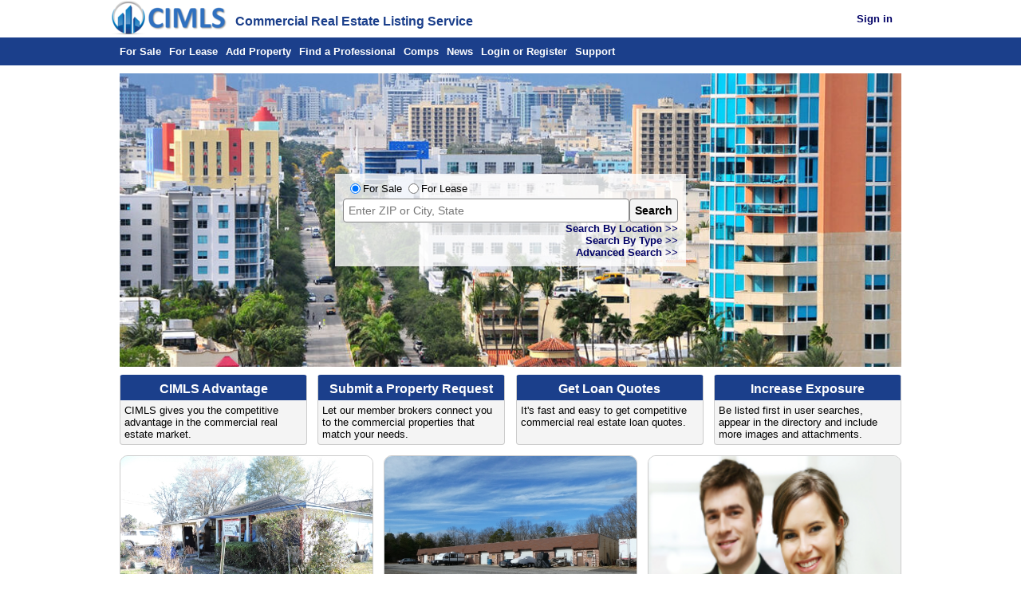

--- FILE ---
content_type: text/html; charset=UTF-8
request_url: https://www.cimls.com/
body_size: 4247
content:
<!DOCTYPE html><html lang="en" xmlns="http://www.w3.org/1999/xhtml"  class="frontpage"><head><link rel="apple-touch-icon" href="/images/cimlslogo/icon-logo.png" /><link href="/images/favicon.ico" rel="shortcut icon" type="image/x-icon" /><link href="/styles.css" rel="stylesheet" type="text/css" /><link href="/mobile-styles.css" rel="stylesheet" type="text/css" media="screen" /><link rel="alternate" type="application/rss+xml" title="CIMLS Newest Commercial Property Listings" href="/feeds/newest-listings.php" /><meta charset="utf-8" /><meta name="robots" content="NOODP" /><link rel="canonical" href="https://www.cimls.com" /><meta name="Description" content="Search or list commercial real estate for sale and lease. Join us at the leading free commercial real estate property listing service, CIMLS." /><meta name="viewport" content="width=device-width, initial-scale=1.0"><title>Commercial Real Estate Listing Service</title><meta property="og:image" content="https://cimls.com/images/cimlslogo/cimlslogo-hires-resize.png" /><meta property="og:type" content="website" /><meta property="og:url" content="https://cimls.com/" /><meta property="og:title" content="Commercial Real Estate Listing Service" /><meta property="og:description" content="Search or list commercial real estate for sale and lease. Join us at the leading free commercial real estate property listing service, CIMLS." /><meta property="og:site_name" content="CIMLS" /><style>#cimls-blurb p{margin-bottom:0;}#page-footer{margin-top:0 !important;}</style><script async src="https://www.googletagmanager.com/gtag/js?id=G-YJ0T5VVXXG"></script>
<script>
  window.dataLayer = window.dataLayer || [];
  function gtag(){dataLayer.push(arguments);}
  gtag('js', new Date());
gtag('config', 'G-YJ0T5VVXXG', {'allow_enhanced_converstions':true}); gtag('config', 'AW-1072632479', {'allow_enhanced_converstions':true}); </script><script type="application/ld+json">[{"@context":"http:\/\/schema.org","@type":"Organization","url":"https:\/\/www.cimls.com","address":{"@context":"http:\/\/schema.org","@type":"PostalAddress","postOfficeBoxNumber":"2485","addressRegion":"WA","addressLocality":"Vancouver","postalCode":"98668","addressCountry":"US"},"logo":"http:\/\/www.cimls.com\/images\/cimlslogo\/icon-logo.png","contactPoint":{"@context":"http:\/\/schema.org","@type":"ContactPoint","url":"https:\/\/www.cimls.com\/support\/help.php","contactType":["customer support","technical support"],"areaServed":"US"}}]</script></head><body><div id="page-header"><div class="centered full"><div id="flex-header" style="vertical-align:bottom; display:inline; text-align:left;"><div id="cimls-logo" style="vertical-align:bottom;"><a href="/"><img src="/images/cimlslogo/smaller_logo.png"  title="CIMLS.com"></a></div><div id="cimls-expanded"><b>Commercial Real Estate Listing Service</b></div><div id="member-info" style="vertical-align:bottom;"><span id="member-logout" class="member-item"><a href="/login/login.php"><b>Sign in</b></a> &nbsp; &nbsp;</span></div></div></div></div><div id="page-subheader"><div class="centered full"><div id="header-links"><span class="mobile-menu-toggle" style="display:none;" onClick='var e=document.getElementById("header-links");e.className=(e.className=="expanded"?"":"expanded");'>Menu</span><span><a title="Search Listings for Sale" href="/search.php?type=sale" >For Sale</a></span><span><a title="Search Listings for Lease" href="/search.php?type=lease" >For Lease</a></span><span><a title="Add a Sale or Lease Listing" href="/add-listing" >Add Property</a></span><span><a title="Find a Professional" href="/data_provider" >Find a Professional</a></span><span><a title="Search for Comps" href="/comps/" >Comps</a></span><span><a title="View CIMLS News and Articles" href="/news/" >News</a></span><span><a title="Login or Register for CIMLS" href="/login/login.php" >Login or Register</a></span><span><a title="Contact CIMLS" href="/support/help.php" >Support</a></span></div></div></div><div id="page-content"><div class="centered full"><div class="content-main full"><div class="image-frame"><img src='/images/hero/fl.jpg' alt='City Skyline'><form class='quicksearch-form' action='/quick_search.php' method='POST'><div class='quicksearch-items'><div class='quicksearch-type'><input type="radio" id="qs-sale" name="type" value="sale" checked /><label for="qs-sale">For Sale</label><input type="radio" id="qs-lease" name="type" value="lease" /><label for="qs-lease">For Lease</label></div><div class="quicksearch-search"><input type='text' name='location' maxlength="255" placeholder="Enter ZIP or City, State" /><input hidden type='text' name='Search' value='Search' /><button type='submit'>Search</button></div></div><div class="drills-links"><div class="drills-link"><a href="/by-location/" title="Search Listings By Location">Search By Location >></a></div><div class="drills-link"><a href="/by-type/" title="Search Listings By Type">Search By Type >></a></div><div class="drills-link"><a href="/search.php?type=sale" title="Advanced Search">Advanced Search >></a></div></div></form></div><div class="cimls-feature-boxes"><a href="/login/login.php" draggable="false"><div class="cimls-feature-box"><div class="feature-box-header"><h3>CIMLS Advantage</h3></div><div class="feature-box-content">CIMLS gives you the competitive advantage in the commercial real estate market.</div></div></a><a href="/property-leads/prop-request-form.php" draggable="false"><div class="cimls-feature-box"><div class="feature-box-header"><h3>Submit a Property Request</h3></div><div class="feature-box-content">Let our member brokers connect you to the commercial properties that match your needs.</div></div></a><a href="/loans/loan-quote-form.php" draggable="false"><div class="cimls-feature-box"><div class="feature-box-header"><h3>Get Loan Quotes</h3></div><div class="feature-box-content">It's fast and easy to get competitive commercial real estate loan quotes.</div></div></a><a href="/gold/commercial-real-estate-feature-summary.php" draggable="false"><div class="cimls-feature-box"><div class="feature-box-header"><h3>Increase Exposure</h3></div><div class="feature-box-content">Be listed first in user searches, appear in the directory and include more images and attachments.</div></div></a></div><div class="featured-boxes full"><a href="/sale-listing/1186828/retail-535-college-drive-Middleburg-FL"   title="Retail for Sale - 535 College Drive, Middleburg FL" draggable="false"><div class="featured-box"><div class="featured-image"><img src="/listing/images/cimls-sale-1186828-lrg-1.jpg" alt="Retail for Sale - 535 College Drive, Middleburg FL" loading="lazy"></div><div class="featured-text"><h3 class="featured-box-header">Retail for sale</h3><div class="summary"><p>535 College Drive</p><p>Middleburg, FL 32068</p><p>$330,900</p><p>Wonderful location.</p></div></div></div></a><a href="/lease-listing/491030/industrial-425-n-grove-st-cd-Berlin-NJ"   title="Industrial for Lease - 425 N Grove St- C&amp;amp;D, Berlin NJ" draggable="false"><div class="featured-box"><div class="featured-image"><img src="/listing/images/cimls-lease-491030-lrg-1.jpg" alt="Industrial for Lease - 425 N Grove St- C&amp;amp;D, Berlin NJ" loading="lazy"></div><div class="featured-text"><h3 class="featured-box-header">Industrial for lease</h3><div class="summary"><p>425 N Grove St- C&amp;D</p><p>Berlin, NJ 08009</p><p>$3,000 Month</p><p>3,000sq ft warehouse for rent!</p></div></div></div></a><a href="/landing_page/upgrade.php"   title="Let CIMLS Help" draggable="false"><div class="featured-box"><div class="featured-image"><img src="/images/ads_cimls/let_cimls_help.png" alt="Let CIMLS Help" loading="lazy"></div><div class="featured-text"><h3 class="featured-box-header">Selling, Leasing, or Searching!</h3><div class="summary"><p>$500+ Billion in available property</p><p>660,000+ Commercial Properties For Sale</p><p>131,000+ Commercial Properties For Lease</p><p>370,000+ Registered Members</p><p>Serving Real Estate Market Since 1999</p></div><div class="callToAction"><p>Let CIMLS Help...</p></div></div></div></a><a href="/data_provider/?service=loans"   title="Recent Key Interest Rates" draggable="false"><div class="featured-box"><div class="featured-image"><img src="/images/ads_cimls/cimls_interest.png" alt="Recent Key Interest Rates" loading="lazy"></div><div class="featured-text"><h3 class="featured-box-header">Recent Key Interest Rates</h3><div class="summary"><table class="table-default"><tr><td>Federal Funds Rate</td><td> 2.5%    </td></tr><tr><td>LIBOR Rate</td><td> 2.4%</td></tr><tr><td>30-Year Fixed Mortgage</td><td> 5.5%</td></tr><tr><td>15-Year Fixed Mortgage</td><td> 4.8%</td></tr><tr><td>10-Year Fixed Mortgage</td><td> 4.9%</td></tr><tr><td>5/1 Year Adjustable Mortgage</td><td> 4.1%</td></tr></table></div></div></div></a><a href="/sale-listing/1172526/office-211-somerville-road-Bedminster-NJ"   title="Office for Sale - 211 Somerville Road, Bedminster NJ" draggable="false"><div class="featured-box"><div class="featured-image"><img src="/listing/images/cimls-sale-1172526-lrg-1.jpg" alt="Office for Sale - 211 Somerville Road, Bedminster NJ" loading="lazy"></div><div class="featured-text"><h3 class="featured-box-header">Office for sale</h3><div class="summary"><p>211 Somerville Road</p><p>Bedminster, NJ 07921</p><p>$1,250,000</p><p>Freestanding Professional Office Building for Sale</p></div></div></div></a><a href="/news/article.php?article=48"   title="Tall buildings with Covid-19 sign" draggable="false"><div class="featured-box"><div class="featured-image"><img src="/images/cimlslogo/cimlslogo-side-padding.png" alt="Tall buildings with Covid-19 sign" loading="lazy"></div><div class="featured-text"><h3 class="featured-box-header">Post Covid Impact On Commercial Real Estate</h3><div class="summary"><p>The COVID-19 pandemic has had a significant impact on the commercial real estate market. The impact has varied depending on the property type and location, but some general trends that have been observed include:</p><p>Office: The shift to remote work has led to an oversupply of office space in some ma...</p></div></div></div></a><a href="/lease-listing/489129/office-2031-nw-22nd-street-Pompano-Beach-FL"   title="Office for Lease - 2031 NW 22nd Street, Pompano Beach FL" draggable="false"><div class="featured-box"><div class="featured-image"><img src="/listing/images/cimls-lease-489129-lrg-1.jpg" alt="Office for Lease - 2031 NW 22nd Street, Pompano Beach FL" loading="lazy"></div><div class="featured-text"><h3 class="featured-box-header">Office for lease</h3><div class="summary"><p>2031 NW 22nd Street</p><p>Pompano Beach, FL 33069</p><p>$28.80 SqFt/Year</p><p>Professional Office</p></div></div></div></a><a href="/news/article.php?article=47"   title="Get The Most Out Of Cimls" draggable="false"><div class="featured-box"><div class="featured-image"><img src="/news/images/article_47.jpg" alt="Get The Most Out Of Cimls" loading="lazy"></div><div class="featured-text"><h3 class="featured-box-header">Get The Most Out Of Cimls</h3><div class="summary"><p>Create a free account: By creating a free account, you will have access to all of the features and tools of the website, including the ability to save searches, save properties, and receive alerts when new properties that match your criteria become available.</p><p>Utilize the advanced search options: ...</p></div></div></div></a><a href="/sale-listing/1176867/office-1512-davie-avenue-Statesville-NC"   title="Office for Sale - 1512 Davie Avenue, Statesville NC" draggable="false"><div class="featured-box"><div class="featured-image"><img src="/listing/images/cimls-sale-1176867-lrg-1.jpg" alt="Office for Sale - 1512 Davie Avenue, Statesville NC" loading="lazy"></div><div class="featured-text"><h3 class="featured-box-header">Office for sale</h3><div class="summary"><p>1512 Davie Avenue</p><p>Statesville, NC 28677</p><p>$310,000</p><p>Established Office Space in High Visibility Location - Statesville, NC</p></div></div></div></a></div><hr/><div class="image img-centered" ><img alt="Commercial Real Estate brokerage customers include CBRE, Colliers, Century 21, Coldwell Banker, Grubb &amp; Ellis, and Sperry Van Ness" src="/images/homepage%20logos.jpg"></div><div class="paragraph-text"  id="cimls-blurb"><p><b>About CIMLS.com:</b> <i>The Commercial Investment Multiple Listing Service.</i> CIMLS is the leading <b>free commercial real estate data </b>resource online today. We provide commercial property marketing, data and listing management services. The CIMLS platform attracts thousands of <b>commercial real estate brokers, owners, investors, appraisers</b>.  We provider access to current market information across all property use types: <b>office space, multifamily apartments, warehouses, retail space, green spaces, medical space, hotels and motels, land, ranches, and farms for sale</b>. CIMLS.com is the best resource for any commercial property professional to <b>search or list availabilities and comparable transactions </b>in the United States.</p></div></div></div></div><div id='page-footer'><div class='centered full'><hr><p>The information presented here is deemed to be accurate, but it has not been independently verified.We make no guarantee, warranty or representation.It is your responsibility to independently confirm accuracy and completeness.<br />&copy; 1999-2026 CIMLS.com All Rights Reserved. #</p><div id='footer-links'><span><a href="/about/about.php">About Us</a></span><span><a href="/news">CIMLS News</a></span><span><a href="/communication/linktous.php">Link to CIMLS</a></span><span><a href="/marketing_solutions/advertising.php">Advertising</a></span><span><a href="/about/partners.php">Partners</a></span><span><a href="/privacy.php">Privacy</a></span><span><a href="/support/help.php">Contact Us</a></span><span><a href="/gold/commercial-real-estate-feature-summary.php">Member Benefits</a></span><span><a href="/agreement.php">User Agreement</a></span></div></div></div></body></html>